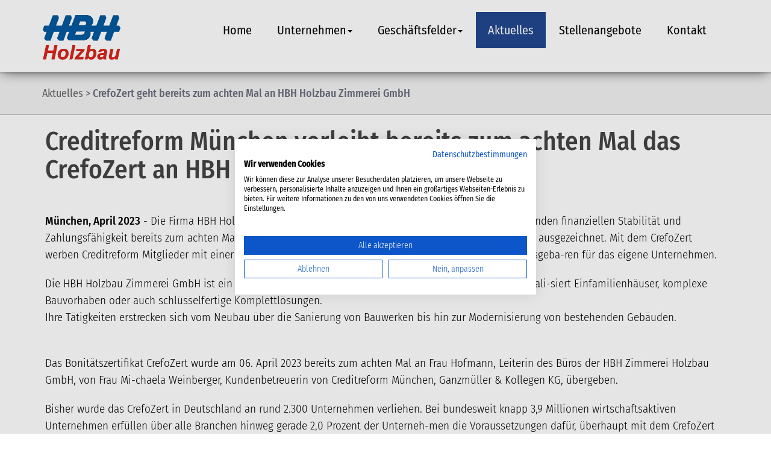

--- FILE ---
content_type: text/html; charset=utf-8
request_url: https://hbh-holzbau.de/aktuelles/crefozert-geht-bereits-zum-achten-mal-an-hbh-holzbau-zimmerei-gmbh/
body_size: 3928
content:
<!DOCTYPE html>
<html lang="de-DE">
<head>
    <meta charset="utf-8">
    <title>CrefoZert geht bereits zum achten Mal an HBH Holzbau Zimmerei GmbH / HBH Holzbau</title>
<meta name="robots" content="index, follow">
<link rel="canonical" href="https://hbh-holzbau.de/aktuelles/crefozert-geht-bereits-zum-achten-mal-an-hbh-holzbau-zimmerei-gmbh/">
<link rel="alternate" hreflang="de-DE" href="https://hbh-holzbau.de/aktuelles/crefozert-geht-bereits-zum-achten-mal-an-hbh-holzbau-zimmerei-gmbh/">
<meta property="og:title" content="CrefoZert geht bereits zum achten Mal an HBH Holzbau Zimmerei GmbH / HBH Holzbau">
<meta property="og:type" content="website">
<meta property="og:url" content="https://hbh-holzbau.de/aktuelles/crefozert-geht-bereits-zum-achten-mal-an-hbh-holzbau-zimmerei-gmbh/">
<meta name="twitter:card" content="summary">
<meta name="twitter:title" content="CrefoZert geht bereits zum achten Mal an HBH Holzbau Zimmerei GmbH / HBH Holzbau">
<meta name="twitter:url" content="https://hbh-holzbau.de/aktuelles/crefozert-geht-bereits-zum-achten-mal-an-hbh-holzbau-zimmerei-gmbh/">

    <meta http-equiv="X-UA-Compatible" content="IE=Edge,chrome=1">
    <meta name="format-detection" content="telephone=no">
    <meta name="viewport" content="width=device-width, initial-scale=1, maximum-scale=1, user-scalable=no">
    <meta name="generator" content="REDAXO CMS">
    <meta name="author" content="HBH Holzbau"/>
    <meta name="copyright" content="HBH Holzbau"/>

    <!-- <link href="https://fonts.googleapis.com/css?family=Fira+Sans+Condensed:300,400,500" rel="stylesheet"> -->
    <link rel="stylesheet" type="text/css" href="/theme/public/assets/frontend/css/fonts/fonts.css">
    <link rel="stylesheet" type="text/css" href="/theme/public/assets/frontend/css/font-awesome.min.css">
    <link rel="stylesheet" type="text/css" href="/theme/public/assets/frontend/css/normalize.css">
    <link rel="stylesheet" type="text/css" href="/theme/public/assets/frontend/css/bootstrap.min.css">
    <link rel="stylesheet" type="text/css" href="/theme/public/assets/frontend/css/owl.carousel.min.css">
    <link rel="stylesheet" type="text/css" href="/theme/public/assets/frontend/css/magnific-popup.css">
    <link rel="stylesheet" type="text/css" href="/theme/public/assets/frontend/css/basic.css">
    <link rel="stylesheet" type="text/css" href="/theme/public/assets/frontend/css/project.css">
    <link rel="stylesheet" type="text/css" href="/theme/public/assets/frontend/css/responsive.css">

    <link rel="icon" href="/theme/public/assets/frontend/css/images/favicon.jpg">

    <!-- CookieFirst -->
    <script src="https://consent.cookiefirst.com/sites/hbh-holzbau.de-6be93784-87b6-4ff8-9f3a-385298ce29bf/consent.js"></script>
    
    <!-- HTML5 shim and Respond.js IE8 support of HTML5 elements and media queries -->
    <!--[if lt IE 9]>
    <script src="/theme/public/assets/frontend/js/html5shiv_respond.min.js"></script>
    <![endif]-->
    <script src="/theme/public/assets/frontend/js/jquery.min.js"></script>

<link rel="stylesheet" href="/assets/addons/emailobfuscator/emailobfuscator.css?v=3.0.0"></head>

<body id="page-top">
<div id="wrapper" class="wrapper">
    <!-- header - navigation -->
    <header>
    <nav class="navbar navbar-default" data-spy="affix" data-offset-top="10" id="affixBar">
        <div class="container">

            <div class="navbar-header">
                <button type="button" class="navbar-toggle collapsed" data-toggle="collapse" data-target="#navbar"
                        aria-expanded="false" aria-controls="navbar">
                    <span class="sr-only">Toggle navigation</span>
                    <span class="icon-bar"></span>
                    <span class="icon-bar"></span>
                    <span class="icon-bar"></span>
                </button>
                <a class="navbar-brand" rel="start"
                   href="/" title="">
                    <img src="/theme/public/assets/frontend/css/images/hbh_logo.png" alt="logo" title="Startseite" class="brand-logo svg img-responsive">
                </a>
            </div>

            <div id="navbar" class="navbar-collapse collapse" aria-expanded="true" role="navigation">
                <ul class="nav navbar-nav"><li class="rex-article-1  lev1"><a class="alev1" href="/">Home</a></li><li class="rex-article-58  lev1 dropdown"><a class="alev1 dropdown-toggle" href="/unternehmen/" data-toggle="dropdown">Unternehmen<span class="caret"></span></a><ul class="dropdown-menu"><li class="rex-article-59  lev2"><a class="alev2" href="/unternehmen/firmenprofil/">Firmenprofil</a></li><li class="rex-article-61  lev2"><a class="alev2" href="/unternehmen/hbh-team/">HBH Team</a></li><li class="rex-article-62  lev2"><a class="alev2" href="/unternehmen/hbh-unterstuetzt/">HBH unterstützt</a></li></ul></li><li class="rex-article-63  lev1 dropdown"><a class="alev1 dropdown-toggle" href="/geschaeftsfelder/" data-toggle="dropdown">Geschäftsfelder<span class="caret"></span></a><ul class="dropdown-menu"><li class="rex-article-72  lev2"><a class="alev2" href="/geschaeftsfelder/bauen-im-bestand/">Bauen im Bestand</a></li><li class="rex-article-108  lev2"><a class="alev2" href="/geschaeftsfelder/neubau/">Neubau</a></li><li class="rex-article-109  lev2"><a class="alev2" href="/geschaeftsfelder/lohnabbund/">Lohnabbund</a></li></ul></li><li class="rex-article-65 active lev1"><a class="active alev1" href="/aktuelles/">Aktuelles</a></li><li class="rex-article-64  lev1"><a class="alev1" href="/stellenangebote/">Stellenangebote</a></li><li class="rex-article-66  lev1"><a class="alev1" href="/kontakt/">Kontakt</a></li></ul>            </div>
        </div>

    </nav>
</header>

    <div class="space_maker" id="topMark"></div>
    <!-- /header - navigation -->
    <div class="breadcrumb_bar"><div class="container"><div class="breadcrumb_wrap"><div class="resp_space">Aktuelles > <a class="single_bread aktiv_bread" href="/aktuelles/crefozert-geht-bereits-zum-achten-mal-an-hbh-holzbau-zimmerei-gmbh/">CrefoZert geht bereits zum achten Mal an HBH Holzbau Zimmerei GmbH</a></div></div></div></div>

    
    <section class="first last"><div class="content-wrap"><div class="container"><div class="row"><div class="col-xs-12 col-sm-12 col-md-12 text-image-block-column slice-720 col-lg-12"><div class="text-image-block"><div class="text-block-inner">
<div class="title-block top"><h1 class="title text-left bottom">Cre&shy;ditre&shy;form Mün&shy;chen ver&shy;leiht be&shy;reits zum ach&shy;ten Mal das Cre&shy;fo&shy;Zert an HBH Holz&shy;bau Zim&shy;me&shy;rei GmbH</h1></div>
<p><strong><br />M&uuml;nchen, April 2023</strong> - Die Firma HBH Holzbau Zimmerei GmbH in Landau wurde aufgrund ihrer hervorragenden finanziellen Stabilit&auml;t und Zahlungsf&auml;higkeit bereits zum achten Mal mit dem Bonit&auml;tszertifikat CrefoZert von Cre-ditreform M&uuml;nchen ausgezeichnet. Mit dem CrefoZert werben Creditreform Mitglieder mit einer Auszeichnung f&uuml;r hervorragende Bonit&auml;t und ein gutes Gesch&auml;ftsgeba-ren f&uuml;r das eigene Unternehmen.</p>
<p>Die HBH Holzbau Zimmerei GmbH ist ein &uuml;berregional, agierendes Holzbauunternehmen. Die Firma HBH reali-siert Einfamilienh&auml;user, komplexe Bauvorhaben oder auch schl&uuml;sselfertige Komplettl&ouml;sungen.&nbsp;<br />Ihre T&auml;tigkeiten erstrecken sich vom Neubau &uuml;ber die Sanierung von Bauwerken bis hin zur Modernisierung von bestehenden Geb&auml;uden.</p>
<p><br />Das Bonit&auml;tszertifikat CrefoZert wurde am 06. April 2023 bereits zum achten Mal an Frau Hofmann, Leiterin des B&uuml;ros der HBH Zimmerei Holzbau GmbH, von Frau Mi-chaela Weinberger, Kundenbetreuerin von Creditreform M&uuml;nchen, Ganzm&uuml;ller &amp; Kollegen KG, &uuml;bergeben.</p>
<p>Bisher wurde das CrefoZert in Deutschland an rund 2.300 Unternehmen verliehen. Bei bundesweit knapp 3,9 Millionen wirtschaftsaktiven Unternehmen erf&uuml;llen &uuml;ber alle Branchen hinweg gerade 2,0 Prozent der Unterneh-men die Voraussetzungen daf&uuml;r, &uuml;berhaupt mit dem CrefoZert ausgezeichnet zu werden. Damit bietet das Zertifikat bonit&auml;tsstarken Unternehmen eine exklusive Differenzierungsm&ouml;glichkeit, im Rahmen ihrer Finanz- und Bonit&auml;tskommunikation.</p>
<p>Diese Pressemitteilung und weitere Informationen fin-den Sie auf unserer Webseite unter: <a href="https://www.creditreform.de/muenchen/footer/creditreform/presse" target="_blank" rel="noopener">https://www.creditreform.de/muenchen/footer/creditreform/presse&nbsp;</a></p>
<p>&nbsp;</p>
<p><strong>&Uuml;ber Creditreform M&uuml;nchen</strong><br />Creditreform ist Deutschlands f&uuml;hrender Anbieter von Wirtschaftsinformationen, Marketingdaten und L&ouml;sun-gen zum Forderungsmanagement. Seit 1883 sch&uuml;tzt die Gesch&auml;ftsstelle M&uuml;nchen Unternehmen in der Landes-hauptstadt vor Zahlungsausf&auml;llen. Rund 100 Mitarbei-tende betreuen etwa 4.800 Mitgliedsunternehmen aller Gr&ouml;&szlig;en und Branchen. Dazu z&auml;hlen Industriekonzerne, Banken und Versicherungen ebenso wie Handwerksbe-triebe und Neugr&uuml;nder. Gemeinsam helfen unsere Spe-zialisten bei der Bewertung von Gesch&auml;ftsrisiken, identi-fizieren Kundenpotenziale und entlasten Kunden bei der &Uuml;berwachung und Durchsetzung von Zahlungseing&auml;n-gen.</p>
<p>&nbsp;</p>
<p><strong>Pressekontakt:</strong><br />Creditreform M&uuml;nchen Ganzm&uuml;ller, Groher &amp; Kollegen KG<br /><strong>Marketing M&uuml;nchen</strong></p>
<p>Machtlfinger Str. 13<br />81379 M&uuml;nchen<br />Tel.: +49 89 189293-663<br />Fax: +49 89 189293-903</p>
<p><a href="javascript:decryptUnicorn(znexrgvat|zhrapura.perqvgersbez.qr)">marketing@muenchen.creditreform.de</a><br /><a href="https://www.creditreform.de/muenchen" target="_blank" rel="noopener">https://www.creditreform.de/muenchen</a><br />HR M&uuml;nchen A 50729</p>
</div>
<div class="image-bottom">
        <img
        src="[data-uri]"
        alt="hbh-holzbau_crefozert.jpg"
        title=""
        data-sizes="auto"
        data-src="/images/basicx2/hbh-holzbau_crefozert.jpg"
        data-srcset="/images/300/hbh-holzbau_crefozert.jpg 360w, /images/600/hbh-holzbau_crefozert.jpg 600w, /images/basicx2/hbh-holzbau_crefozert.jpg 768w"
        class="lazyload img-responsive" data-expand="-30" /></div></div></div></div></div></div></section>

</div>
<!-- footer -->


<footer class="footer">
    <div class="content-wrap">
        <div class="container">
            <div class="row">
                <div class="col-sm-12">
                    <div class="footer_wrapp"><a class="footer_link" href="/kontakt/">Kontakt</a><a class="footer_link" href="/anfahrt/">Anfahrt</a><a class="footer_link" href="/impressum/">Impressum</a><a class="footer_link" href="/datenschutz/">Datenschutz</a></div>
                </div>
            </div>
        </div>
    </div>
</footer>

<!-- Cookie Hinweis CookieConsent
<link rel="stylesheet" type="text/css" href="/theme/public/assets/frontend/cookieconsent/cookieconsent.min.css" />
<script src="/theme/public/assets/frontend/cookieconsent/cookieconsent.min.js"></script>
<script>
window.addEventListener("load", function(){
window.cookieconsent.initialise({
  "palette": {
    "popup": {
      "background": "#234791",
      "text": "#ffffff"
    },
    "button": {
      "background": "#DDD",
      "text": "#234791"
    }
  },
  "content": {
    "message": "Diese Website verwendet Cookies zur Analyse von Websitezugriffen/Marketingmaßnahmen. Durch die weitere Nutzung der Website stimmen Sie dieser Verwendung zu. Informationen zu Cookies und Ihre Widerspruchsmöglichkeit.",
    "dismiss": "bestätigen",
    "link": "mehr",
    "href": "/datenschutz/"
  }
})});
</script>
-->
<!-- /footer -->
<!-- js -->
<script src="/theme/public/assets/frontend/js/lazysizes/plugins/bgset/ls.bgset.min.js"></script>
<script src="/theme/public/assets/frontend/js/lazysizes/plugins/parent-fit/ls.parent-fit.min.js"></script>
<script src="/theme/public/assets/frontend/js/lazysizes/plugins/respimg/ls.respimg.min.js"></script>
<script src="/theme/public/assets/frontend/js/lazysizes/lazysizes.min.js"></script>
<script src="/theme/public/assets/frontend/js/plugins_pro.js"></script>
<script src="/theme/public/assets/frontend/js/ie10-viewport-bug-workaround.js"></script>
<script src="/theme/public/assets/frontend/js/bootstrap-tabcollapse.min.js"></script>
<script src="/theme/public/assets/frontend/js/iproformgenerator.js"></script>
<script src="/theme/public/assets/frontend/js/init.js"></script>
<script src="/theme/public/assets/frontend/js/jquery.lazy.min.js"></script>

<!-- analytics -->

<script src="/assets/addons/emailobfuscator/emailobfuscator.js?v=3.0.0"></script></body>
</html>


--- FILE ---
content_type: text/css
request_url: https://hbh-holzbau.de/theme/public/assets/frontend/css/fonts/fonts.css
body_size: 286
content:
/* fira-sans-condensed-300 - latin */
@font-face {
    font-family: 'Fira Sans Condensed';
    font-style: normal;
    font-weight: 300;
    src: url('Fira-Sans-Condensed/fira-sans-condensed-v5-latin-300.eot'); /* IE9 Compat Modes */
    src: local(''),
    url('Fira-Sans-Condensed/fira-sans-condensed-v5-latin-300.eot?#iefix') format('embedded-opentype'), /* IE6-IE8 */
    url('Fira-Sans-Condensed/fira-sans-condensed-v5-latin-300.woff2') format('woff2'), /* Super Modern Browsers */
    url('Fira-Sans-Condensed/fira-sans-condensed-v5-latin-300.woff') format('woff'), /* Modern Browsers */
    url('Fira-Sans-Condensed/fira-sans-condensed-v5-latin-300.ttf') format('truetype'), /* Safari, Android, iOS */
    url('Fira-Sans-Condensed/fira-sans-condensed-v5-latin-300.svg#FiraSansCondensed') format('svg'); /* Legacy iOS */
}

/* fira-sans-condensed-regular - latin */
@font-face {
    font-family: 'Fira Sans Condensed';
    font-style: normal;
    font-weight: 400;
    src: url('Fira-Sans-Condensed/fira-sans-condensed-v5-latin-regular.eot'); /* IE9 Compat Modes */
    src: local(''),
    url('Fira-Sans-Condensed/fira-sans-condensed-v5-latin-regular.eot?#iefix') format('embedded-opentype'), /* IE6-IE8 */
    url('Fira-Sans-Condensed/fira-sans-condensed-v5-latin-regular.woff2') format('woff2'), /* Super Modern Browsers */
    url('Fira-Sans-Condensed/fira-sans-condensed-v5-latin-regular.woff') format('woff'), /* Modern Browsers */
    url('Fira-Sans-Condensed/fira-sans-condensed-v5-latin-regular.ttf') format('truetype'), /* Safari, Android, iOS */
    url('Fira-Sans-Condensed/fira-sans-condensed-v5-latin-regular.svg#FiraSansCondensed') format('svg'); /* Legacy iOS */
}

/* fira-sans-condensed-500 - latin */
@font-face {
    font-family: 'Fira Sans Condensed';
    font-style: normal;
    font-weight: 500;
    src: url('Fira-Sans-Condensed/fira-sans-condensed-v5-latin-500.eot'); /* IE9 Compat Modes */
    src: local(''),
    url('Fira-Sans-Condensed/fira-sans-condensed-v5-latin-500.eot?#iefix') format('embedded-opentype'), /* IE6-IE8 */
    url('Fira-Sans-Condensed/fira-sans-condensed-v5-latin-500.woff2') format('woff2'), /* Super Modern Browsers */
    url('Fira-Sans-Condensed/fira-sans-condensed-v5-latin-500.woff') format('woff'), /* Modern Browsers */
    url('Fira-Sans-Condensed/fira-sans-condensed-v5-latin-500.ttf') format('truetype'), /* Safari, Android, iOS */
    url('Fira-Sans-Condensed/fira-sans-condensed-v5-latin-500.svg#FiraSansCondensed') format('svg'); /* Legacy iOS */
}

/* roboto-300 - latin */
@font-face {
    font-family: 'Roboto';
    font-style: normal;
    font-weight: 300;
    src: url('Roboto/roboto-v29-latin-300.eot'); /* IE9 Compat Modes */
    src: local(''),
    url('Roboto/roboto-v29-latin-300.eot?#iefix') format('embedded-opentype'), /* IE6-IE8 */
    url('Roboto/roboto-v29-latin-300.woff2') format('woff2'), /* Super Modern Browsers */
    url('Roboto/roboto-v29-latin-300.woff') format('woff'), /* Modern Browsers */
    url('Roboto/roboto-v29-latin-300.ttf') format('truetype'), /* Safari, Android, iOS */
    url('Roboto/roboto-v29-latin-300.svg#Roboto') format('svg'); /* Legacy iOS */
}

/* roboto-regular - latin */
@font-face {
    font-family: 'Roboto';
    font-style: normal;
    font-weight: 400;
    src: url('Roboto/roboto-v29-latin-regular.eot'); /* IE9 Compat Modes */
    src: local(''),
    url('Roboto/roboto-v29-latin-regular.eot?#iefix') format('embedded-opentype'), /* IE6-IE8 */
    url('Roboto/roboto-v29-latin-regular.woff2') format('woff2'), /* Super Modern Browsers */
    url('Roboto/roboto-v29-latin-regular.woff') format('woff'), /* Modern Browsers */
    url('Roboto/roboto-v29-latin-regular.ttf') format('truetype'), /* Safari, Android, iOS */
    url('Roboto/roboto-v29-latin-regular.svg#Roboto') format('svg'); /* Legacy iOS */
}

/* roboto-500 - latin */
@font-face {
    font-family: 'Roboto';
    font-style: normal;
    font-weight: 500;
    src: url('Roboto/roboto-v29-latin-500.eot'); /* IE9 Compat Modes */
    src: local(''),
    url('Roboto/roboto-v29-latin-500.eot?#iefix') format('embedded-opentype'), /* IE6-IE8 */
    url('Roboto/roboto-v29-latin-500.woff2') format('woff2'), /* Super Modern Browsers */
    url('Roboto/roboto-v29-latin-500.woff') format('woff'), /* Modern Browsers */
    url('Roboto/roboto-v29-latin-500.ttf') format('truetype'), /* Safari, Android, iOS */
    url('Roboto/roboto-v29-latin-500.svg#Roboto') format('svg'); /* Legacy iOS */
}



--- FILE ---
content_type: text/css
request_url: https://hbh-holzbau.de/theme/public/assets/frontend/css/basic.css
body_size: 4194
content:
/* -------------------------
	Basic
--------------------------*/

dl, dt, dd, ol, ul, li {
    margin: 0;
    padding: 0;
}

.clear {
    clear: both;
    display: block;
    font-size: 0;
    height: 0;
    line-height: 0;
    width: 100%;
    overflow: hidden;
}

:active,
:focus {
    outline: none !important;
}

/* -------------------------
	Font Styles / Typography
--------------------------*/

html, body {
    font-family: 'Open Sans', sans-serif;
    font-family: 'Fira Sans Condensed', sans-serif;
    font-size: 1em;
    font-weight: 300;
    line-height: 1.5;
}

a {
    text-decoration: none;
}

a img {
    border: none;
}

iframe {
    border: none !important;
}


h1, .h1,
h2, .h2 {
    margin: 0 0 20px 0;
}

h3, .h3
h4, .h4
h5, .h5
h6, .h6 {
    margin: 0 0 12px 0;
}

h1, .h1 {
    font-size: 2.7em;
}

h2, .h2 {
    font-size: 2em;
}

h3, .h3 {
    font-size: 1.6em;
}

h4, .h4 {
    font-size: 1.4em;
}

h5, .h5 {
    font-size: 1.2em;
}

h6, .h6 {
    font-size: 1em;
}

p,
pre,
blockquote,
address,
table,
fieldset,
form {
    margin-bottom: 20px;
}

ul,
ol,
dl,
dd {
    margin-bottom: 30px;
}

p:last-child {
    margin-bottom: 0;
}

ul, ol {
    margin-left: 25px;
}

/* -------------------------
	Theme / Styles
--------------------------*/

#wrapper {
    position: relative;
    float: none;
    /* width: 1220px; */
    animation-duration: 1.5s;
    opacity: 1;
    width: 100%;
}


header nav.navbar {
    -webkit-transition: all 0.3s;
    -moz-transition: all 0.3s;
    transition: all 0.3s;
}

header .navbar-default {
    background-color: transparent;
}

header .navbar-brand {
    display: block;
    width: 200px;
    height: 90px;

    -webkit-transition: all 0.3s;
    -moz-transition: all 0.3s;
    transition: all 0.3s;
}

header #navbar {
    margin-top: 17px;
}

header nav.affix {
    top: 0;
    width: 100%;
    z-index: 10;
    padding-top: 10px;
    padding-bottom: 10px;
}

header nav.affix .brand-logo path {
    fill: #FFFFFF;
}

/* -------------------------
	Sections
--------------------------*/

.section {
    position: relative;
    padding: 0;
    margin: 0;
    overflow: hidden;
}

.parallax {
    background-attachment: fixed;
    background-color: transparent;
    background-position: center center;
    background-repeat: no-repeat;
    background-size: cover;
}

.no-parallax {
    background-color: transparent;
    background-position: center center;
    background-repeat: no-repeat;
    background-size: cover;
}

.mobile-parallax,
.video-placeholder {
    background-size: cover !important;
    background-attachment: scroll !important;
    background-position: center center !important;
}

.section .container {
    z-index: 2;
}

.section .container + .video-wrap {
    z-index: 1;
}

/* -------------------------
	Helpers
--------------------------*/

.content-wrap {
    position: relative;
    padding: 40px 0;
}

/*
.no-bg .content-wrap {
    padding-top: 0;
}
*/

.navbar-fixed {
    top: 0;
    z-index: 100;
    position: fixed;
    width: 100%;
}

/* -------------------------
	margin / padding
--------------------------*/

.no-margin {
    margin: 0 !important;
}

.no-margin-top {
    margin-top: 0 !important;
}

.no-margin-bottom {
    margin-bottom: 0 !important;
}

.no-margin-top-bottom {
    margin-top: 0;
    margin-bottom: 0;
}

.no-margin-left {
    margin-left: 0;
}

.no-margin-right {
    margin-right: 0;
}

.no-margin-left-right {
    margin-left: 0;
    margin-right: 0;
}

.no-padding {
    padding: 0;
}

.no-padding-top {
    padding-top: 0;
}

.no-padding-bottom {
    padding-bottom: 0;
}

.no-padding-top-bottom {
    padding-top: 0;
    padding-bottom: 0;
}

.no-padding-left {
    padding-left: 0 !important;
}

.no-padding-right {
    padding-right: 0 !important;
}

.no-padding-left-right {
    padding-left: 0 !important;
    padding-right: 0 !important;
}

.image-top {
    margin-bottom: 20px;
}

.image-bottom {
    margin-top: 20px;
}

/* -------------------------
	Grids / Cols
--------------------------*/

.content-wrap > .container > .row:first-child > [class*="col-"],
.content-wrap > .container-fluid > .row:first-child > [class*="col-"] {
    position: relative;
    display: block;
}

.content-wrap > .container > .row > [class*="col-"],
.content-wrap > .container-fluid > .row > [class*="col-"] {
    margin-bottom: 20px;
    margin-top: 20px;
    position: relative;
    display: block;
}

.content-wrap > .container > .row:last-child > [class*="col-"],
.content-wrap > .container-fluid > .row:last-child > [class*="col-"] {
    position: relative;
    display: block;
}

/* -------------------------
	Bootstrap Hacks
--------------------------*/

.navbar {
    margin-bottom: 0;
    border: none;
    border-radius: 0;
}

.well {
    box-shadow: none;
    border-radius: 0;
    margin: 0;
}

.carousel-inner > .item > a > img,
.carousel-inner > .item > img,
.img-responsive,
.thumbnail a > img,
.thumbnail > img {
    display: table;
    height: auto;
    max-width: 100%;
    width: 100%;
}

[class*=col-] {
    padding-right: 20px;
    padding-left: 20px;
}

.btn {
    white-space: normal;
    max-width: 100%;
}

/* -------------------------
	OWL Carousel
--------------------------*/

.owl-carousel-wrapper {
    position: relative;
    width: 100%;
}

.owl-carousel .owl-dots,
.owl-carousel .owl-nav {
    text-align: center;
    -webkit-tap-highlight-color: transparent;
    line-height: 1;
}

.owl-carousel .owl-nav .owl-prev,
.owl-carousel .owl-nav .owl-next,
.owl-carousel .owl-dot {
    cursor: pointer;
    -webkit-user-select: none;
    -moz-user-select: none;
    -ms-user-select: none;
    user-select: none;
}

.owl-carousel .owl-dots,
.owl-carousel .owl-nav {
    text-align: center;
    -webkit-tap-highlight-color: transparent;
    line-height: 1;
}

.owl-carousel .owl-nav [class*=owl-] {
    position: absolute;
    top: 50%;
    margin-top: -20px;
    width: 40px;
    height: 40px;
    line-height: 40px;
    font-size: 1.5em;
}

/* Image Carousel */

.owl-carousel-image .owl-nav [class*=owl-] {
    top: 40%;
}

.owl-carousel-image .owl-nav .owl-next {
    right: -30px;
}

.owl-carousel .owl-nav .owl-next {
    left: auto;
    right: 0;
}

.owl-carousel .owl-dots .owl-dot {
    display: inline-block;
    zoom: 1;
    margin-top: 30px;
}

.owl-carousel .owl-dots .owl-dot span {
    display: block;
    width: 18px;
    height: 18px;
    margin: 0 6px;
    border-radius: 50%;
    -webkit-transition: all .3s ease;
    -o-transition: all .3s ease;
    transition: all .3s ease;
}

.owl-carousel .owl-dots .owl-dot.active span,
.owl-carousel .owl-dots .owl-dot:hover span {
    border: none
}

.owl-carousel-slider,
.owl-carousel-block {
    position: relative;
}

.owl-carousel-slider .oc-item {
    background-position: center center;
    background-repeat: no-repeat;
    background-size: cover;
    margin: 0;
    overflow: hidden;
    position: relative;
    min-height: 500px;
    flex-shrink: 0;
}

/* owl-slider content */
.owl-carousel-slider .oc-item {
    min-height: 500px;
    position: relative;
}

.owl-carousel-slider .oc-item > .container {
    display: block;
    height: 500px;
    max-width: 100%;
    position: relative;
}

.owl-carousel-slider .full-screen .oc-item > .container {
    display: table;
    height: 100%;
    width: 100%;
    position: relative;
}

.owl-carousel-block .oc-item > .container {
    height: 500px;
    width: 100%;
    position: relative;
}

.owl-carousel-slider.first .content-wrap,
.owl-carousel-slider.first.last .content-wrap {
    padding: 0;
}

.owl-carousel-slider.last .content-wrap {
    padding-top: 0;
    padding-bottom: 0;
}

.owl-carousel-slider .owl-carousel .owl-dots,
.owl-carousel-slider .owl-carousel.full-screen .owl-dots {
    position: absolute;
    bottom: 5%;
    left: 50%;
    transform: translateX(-50%);
}

/* caption / owl content */
.slider-caption {
    position: relative;
    display: table;

    transform: translateY(-50%);
    top: 50%;
}

.slider-caption.slider-caption-left,
.slider-caption.slider-caption-right {
    position: absolute;
}

.slider-caption.slider-caption-center {
    position: relative;
}

.slider-caption.slider-caption-center {
    margin: 0;
    position: absolute;
    top: 50%;
    left: 50%;
    transform: translate(-50%, -50%) !important;
    text-align: center;
    width: 90%;

}

.slider-caption.slider-caption-left {
    left: 10%;
    text-align: left;
}

.slider-caption.slider-caption-right {
    right: 10%;
    text-align: right;
}

/* Slider Caption */
.owl-carousel-slider .slider-caption > .slider-headline {
    display: inline-block;
    width: auto;
    padding: 5px 15px 8px 15px;
    font-size: 3.6em;
    margin: 0 0 3px 0;
    line-height: normal;
}

.owl-carousel-slider .slider-caption > .slider-subtitle {
    padding: 5px 15px 8px 15px;
    font-size: 2em;
    display: table;
    margin-left: auto;
    margin-right: auto;
}

/* Content Slider Caption */
.owl-carousel-block .slider-caption > .slider-headline {
    font-size: 2.4em;
}

.owl-carousel-block .slider-caption > .slider-subtitle {
    font-size: 1.4em;
    margin-bottom: 1px;
}

.owl-carousel-block .slider-caption.slider-caption-left > .slider-subtitle {
    margin-left: inherit;
}

.owl-carousel-block .slider-caption.slider-caption-right > .slider-subtitle {
    margin-right: inherit;
}

/* -------------------------
    Text mit Bild
--------------------------*/

.title-block.top,
.image-between,
.image-top {
    margin-bottom: 20px;
}

.image-bottom {
    margin-top: 20px;
}


@media only screen and (max-width: 991px) {

    .image-left {
        margin-bottom: 20px;
    }

    .image-right {
        margin-top: 20px;
    }

}


.text-image-block.bg-color1,
.text-image-block.bg-color2,
.text-image-block.bg-color3,
.text-image-block.bg-color4,
.text-image-block.well {
    padding: 20px;
}

.text-image-block.well {
    box-shadow: none;
    padding: 25px 20px;
}

.text-image-block p.image-text {
    margin: 10px 0;
    font-size: 85%;
    font-style: italic;
}


.text-image-block .image-left {
    padding-left: 0 !important;
}

.text-image-block .content-right {
    padding-right: 0 !important;
}

.text-image-block .image-right {
    padding-right: 0 !important;
}

.text-image-block .content-left {
    padding-left: 0 !important;
    padding-right: 0 !important;
}

.text-image-block p.button-block {
    margin-top: 25px;
}

.title-block .title.bg-primary.bottom,
.title-block .subtitle.bg-primary.bottom,
.title-block .title.bg-primary.top,
.title-block .subtitle.bg-primary.top {
    padding: 10px 20px;
    display: table;
}

.title-block .subtitle.bg-primary.top,
.title-block .title.bg-primary.bottom {
    margin-bottom: 3px;
    margin-top: 0;
}

.title-block .title.bg-primary.top,
.title-block .subtitle.bg-primary.bottom {
    margin-top: 0;
}

.text-image-boxed {
    display: table;
    padding: 20px !important;
}

/* -------------------------
	Overlay for Images
--------------------------*/
.overlay-box {
    position: relative;
    width: 100%;
    height: auto;
    display: block;
}

.overlay-box .overlay {
    position: absolute;
    top: 0;
    left: 0;
    width: 100%;
    height: 100%;
}

.overlay-box .overlay .overlay-wrap {
    background-color: rgba(0, 0, 0, 0.6);
    height: 100%;
    position: absolute;
    width: 100%;
    opacity: 0;
}

.overlay-box:hover .overlay > .overlay-wrap {
    opacity: 1;
}

.overlay-box .overlay .overlay-wrap > i {
    opacity: 1;
    position: absolute;
    top: 0;
    left: 0;
    width: 100%;
    height: 100%;
    text-align: center;
    display: flex;
    justify-content: center;
    flex-direction: column;
}

body:not(.device-touch) .overlay-box .overlay .overlay-wrap {
    transition: all 0.3s ease-in-out 0s;
}

.overlay-box .overlay .overlay-wrap > a {
    cursor: pointer;
    position: absolute;
    left: 0;
    top: 20%;
    backface-visibility: hidden;
    width: auto;
    height: auto;
    line-height: 40px;
    margin-left: 25%;
    text-align: center;
    z-index: 100;
}

.overlay-box .overlay .overlay-wrap > a.right-icon {
    left: auto;
    margin-left: 0;
    margin-right: 25%;
    right: 0;
}

.overlay-box .overlay .overlay-wrap > i,
.overlay-box .overlay .overlay-wrap > a > i {
    font-size: 4.2em;
}

/* -------------------------
	Bilder/Logo Galerie
--------------------------*/

/*
.gallery .content-wrap {
    padding-top: 0;
    padding-bottom: 0;
}
*/

.gallery .item {
    position: relative;
    margin-top: 0 !important;
    margin-bottom: 40px !important;
}

.gallery .title-description {
    margin-top: 0 !important;
    margin-bottom: 40px !important;
}

.gallery .row.zoom-gallery {
    padding-top: 25px;
    padding-bottom: 25px;
}

.gallery .row.no-gutters {
    margin-left: 0;
    margin-right: 0;
}

.gallery .no-gutters .item {
    padding: 0 !important;
    margin: 0 !important;
}

.gallery .image-content {
    display: block;
    font-weight: 600;
    min-height: 150px;
    padding: 15px;
    margin-bottom: 0;
    width: 100%;
    text-align: center;
}

.gallery .image-title {
    font-size: 18px;
    font-weight: 400;
    margin: 0 0 15px;
    color: #222;
}

.gallery .image-desc {
    color: #222;
    font-weight: 400;
    text-align: center;
    font-size: 85%;
}

.gallery .item a {
    border-radius: 0;
    display: block;
    transition: all 0.3s ease 0s;
    text-decoration: none;
}

/* -------------------------
	Table
--------------------------*/

.table thead th {
    font-weight: 400;
}

table {
    table-layout: fixed;
    word-wrap: break-word;
}

table th, table td {
    overflow: hidden;
}

p.table-title {
    font-size: 120%;
}

.table > thead > tr > th {
    border-bottom: none;
}

table.restables-clone {
    display: none;
}

/* -------------------------
	Trennlinie
--------------------------*/

.divider hr {
    border-width: 5px;
}

/* -------------------------
	Blocksammler
--------------------------*/

.parallax .content-wrap,
.no-parallax .content-wrap {
    padding-top: 5%;
    padding-bottom: 5%;
}

.parallax .slice-collector,
.no-parallax .slice-collector {
    background-color: rgba(0, 0, 0, .5);
    color: #FFF;
}

.parallax .slice-collector .row h1,
.parallax .slice-collector .row h2,
.parallax .slice-collector .row h3,
.parallax .slice-collector .row h4,
.no-parallax .slice-collector .row h1,
.no-parallax .slice-collector .row h2,
.no-parallax .slice-collector .row h3,
.no-parallax .slice-collector .row h4 {
    color: #FFF;
}

/* -------------------------
	Kontaktformular
--------------------------*/

.yform {
    margin-bottom: 35px;
}

.yform label {
    font-weight: 400;
}

.yform .alert.alert-danger {
    /*display: none;*/
}

.yform select,
.yform input,
.yform textarea {
}

.bg-success {
    padding: 10px 25px;
}

.form-group {
    display: table;
    width: 100%;
    margin-bottom: 15px;
}

.form-group {
    display: table;
    width: 100%;
    margin-bottom: 15px;
}

.form-group.form-captcha {
    max-width: 290px;
}

.form-group.form-captcha .form-control {
    height: 46px;
}

.form-group.form-captcha a.btn-default {
    padding: 12px 15px;
}

.yform button {
    float: right;
    margin: 20px 0 10px 0;
}

/* -------------------------
	Maps
--------------------------*/

.google-maps-block iframe {
    width: 100%;
}

.google-maps.last .content-wrap {
    padding: 0;
}

.google-maps-block iframe,
.google-maps iframe {
    width: 100%;
    display: block;
    pointer-events: none;
    position: relative; /* IE needs a position other than static */
}

.google-maps-block iframe.clicked,
.google-maps iframe.clicked {
    pointer-events: auto;
}

/* -------------------------
	Accordion
--------------------------*/
.panel {
    box-shadow: none;
}

.panel-body {
    padding: 20px 0;
}

.panel-default > .panel-heading + .panel-collapse > .panel-body,
.panel-dark > .panel-heading + .panel-collapse > .panel-body {
    border: none;
}

.panel-group .panel {
    margin: 0;
}

.panel-default > .panel-heading,
.panel-dark > .panel-heading {
    cursor: pointer;
    padding: 0;
    border-radius: 4px;
}

.panel-default > .panel-heading .panel-title a,
.panel-dark > .panel-heading .panel-title a {
    display: block;
    position: relative;
    font-weight: 600;
    font-size: 1.2em;
    text-decoration: none;
    padding: 15px 40px 15px 15px;
}

.panel-title a:hover,
.panel-title a:focus,
.panel-title a:active {
    text-decoration: none;
}

/* default */
.default .panel-block-title h2 {
}

/* #bs-collapse icon scale option */
.panel-heading a:before {
    content: '\f107';
    position: absolute;
    font-family: 'FontAwesome';
    right: 15px;
    top: 13px;
    font-size: 1.3em;
    font-weight: 400;
    transition: all 0.5s;
    transform: scale(1);
    color: #000 !important;
}

.panel .panel-heading:hover a:before {
    color: #000000;
}

.panel.active .panel-heading a:before {
    content: ' ';
    transition: all 0.5s;
    transform: scale(0);
}

.panel .panel-heading a:after {
    content: '\f107';
    font-size: 24px;
    position: absolute;
    font-family: 'FontAwesome';
    transform: scale(0);
    transition: all 0.5s;

}

.panel.active .panel-heading a:after {
    content: '\f106';
    color: #FFF;
    top: 14px;
    right: 15px;
    transform: scale(1);
    transition: all 0.5s;
}

/*
.panel.active .panel-heading {
    border-bottom-right-radius: 0;
    border-bottom-left-radius: 0;
}
*/

/* -------------------------
	Tabs2Accordion
--------------------------*/

.panel-tabs ul.nav.nav-tabs {
    margin: 0;
}

.panel-tabs ul.nav.nav-tabs li a {
    padding: 10px 30px;
}

.panel-tabs ul.nav.nav-tabs li a:hover,
.panel-tabs ul.nav.nav-tabs li a:focus {
}

.panel-tabs ul.nav.nav-tabs li.active a {
}

.panel-tabs ul.nav.nav-tabs li.active a:hover,
.panel-tabs ul.nav.nav-tabs li.active a:focus {
}

.panel-tabs .tab-content {
    padding-top: 25px;
    padding-bottom: 25px;
    display: inline-block;
    width: 100%;
}

.panel .panel-body img {
    margin-top: 6px;
    margin-bottom: 6px;
}


.panel .panel-body .image-top img,
.panel .panel-body .image-bottom img {
    margin-bottom: 0;
    margin-top:0;
}



.tab-content > .active {
    display: inline-block;
}

/* -------------------------
	Video
--------------------------*/

.video-block {
}

.video-block.left {
    float: left;
}

.video-block.center {
    float: none;
    margin: 0 auto;
}

.video-block.right {
    float: right;
}


/* -------------------------
	News Teaser (metainfos)
--------------------------*/
.news-teaser {}
.news-teaser .item {}

.news-teaser .news-title {
    margin: 0;
}
.news-teaser .news-text {
    margin-top: 10px;
    margin-bottom: 20px;
}

.news-teaser .news-date {
    color: #999999;
}





/* -------------------------
	lazysizes / lazyload
--------------------------*/

.lazyload,
.lazyloading {
    position: relative;
    min-height: 200px;
    width: 100%;
    opacity: 1;
}

.lazyloading:before {
    position: absolute;
    top: 50%;
    left: 50%;
    width: 40px;
    height: 40px;
    margin: -20px 0 0 -20px;
}

.lazyload,
.lazyloading {
    opacity: 0;
}

.lazyloaded {
    opacity: 1;
    transition: opacity 300ms;
}

.lazyload,
.lazyloading {
    min-height: 200px !important;
}

.ratio-container {
    position: relative;
}

.ratio-container:after {
    content: '';
    display: block;
    height: 0;
    width: 100%;
    padding-bottom: 66.3333333%;
}

.ratio-container > * {
    position: absolute;
    top: 0;
    left: 0;
    width: 100%;
    height: 100%;
    display: block;
}


/**Header**/

.red_gradian{
    background: #E00315;
    background: -webkit-linear-gradient(#E00315, #CA0517);
    background: -o-linear-gradient(#E00315, #CA0517);
    background: -moz-linear-gradient(#E00315, #CA0517);
    background: linear-gradient(#E00315, #CA0517);
}

.introHeader{
    width:100%;
    background-color: #E3E3E3;
    padding: 30px 0;
}

.introKeeper{
    max-width: 1170px;
    width:100%;
    margin: 0 auto;
    display: flex;
}

.header_left_area > img{
    max-height: 900px;
    width: 100%;
    height: auto;
}

.header_left_area{
    width:45%;
    padding-right:20px;
}

.header_right_area{
    width:55%;
    padding-left:30px;
}

.header_right_area > .logoHead_intro{
    width:100%;
}

.header_right_area .scrollToForm{
    color: white;
    text-align: center;
    font-size: 32px;
    font-weight: bolder;
    width:100%;
    padding: 20px 0;
    border-radius: 10px;
    margin-top: 30px;
}


.header_right_area > .nav_intro_head{
    width:100%;
    margin-top:20px;
}

.header_right_area > .nav_intro_head .fooPoint > a,
.header_right_area > .nav_intro_head .fooPoint{
    color: black;
}

.bannerSec{
    width:100%;
    margin-top: 40px;
}

.bannerSec .bannerKeeper > img{
    max-width: 100%;
}

.bannerKeeper{
    max-width: 300px;
    height: auto;
    margin: 0 auto
}

.header_right_area > .scrollDown {
    color: white;
    height: 90px;
    width: 90px;
    border-radius: 80px;
}


/**Banner**/
.banner{
    display: none;
    width:100%;
}

.banner  img{
    width:100%;
}

.current{
    display: block;
}

.introTop{
    width:100%;
    padding: 20px 0;
}

.introWrapper{
    width: 100%;
    max-width:800px;
    margin:0 auto;
}


/**Full-Width-Modul**/
.fullModul{
    display: inline-flex;
    position: relative;
    width: 100% !important;
    width: 99.5vw !important;
    left: 50%;
    right: 50%;
    margin-left: -50vw;
    margin-right: -50vw;
    padding: 75px 0;
}

.redBack{
    background-color: #CC0033;
}

.fullmContent > p{
    line-height: 1.25;
    color:white;
    font-weight: 500;
    font-size: 48px;
 }

.fullmCom{
    font-weight: 400;
    font-size: 20px;
    color:white;
    text-align: right;
    width:100%;
    padding-top:10px;
}

.innercontainer{
    max-width: 1170px;
    margin: 0 auto;
}


/**Info Modul**/
.infoTitle{
    width:100%;
    text-align: center;
    font-size: 28px;
    font-weight: bolder;
    margin-top:15px;
}

.infoContent{
    text-align: center;
}

.infoWhole  img{
    padding: 15px;
}


--- FILE ---
content_type: text/css
request_url: https://hbh-holzbau.de/theme/public/assets/frontend/css/project.css
body_size: 3017
content:
/* -------------------------
	Colors
--------------------------*/
html, body {
    height: 100%;
}

body {
    color: #000;
    display: flex;
    flex-direction: column;
}

.wrapper {
    flex: 1 0 auto;
}

#footer {
    flex-shrink: 0;
}

a {
    color: #00354e;
}

a:hover {
    color: #222;
}

h1,
h4 {
    color: #444;
}

h2 {
    font-size: 37px;
    color: #234791;
}

h3 {
    font-size: 24px;
    color: #D80000;
}

p {
    font-size: 19px;
}

.divider hr {
    border-color: #f7f7f7;
}

header {
    background-color: transparent;
}

.btn-default, a.btn-default {
    color: #ffffff;
    background: linear-gradient(#CB0131, #D00032);
    font-size: 20px;
    padding: 8px 30px;
    border: none;
}

.alert ul {
    padding-left: 20px;
}

.btn-default, a.btn-default:hover {
    color: white;
}

.section.owl-carousel-image.bg-color1,
.section.owl-carousel-image.bg-color2,
.section.owl-carousel-image.bg-color3 {
    padding: 30px 0;
}

.btn-primary, a.btn-primary {
    background-color: #22478e;
    border-color: #22478e;
    color: #FFFFFF;
}

.btn-primary:hover, a.btn-primary:hover {
    background-color: #FFFFFF;
    border-color: #00354e;
    color: #00354e;
}

.btn-success, a.btn-success {
    background-color: #5e8b2d;
    border-color: #5e8b2d;
    color: #ffffff;
}

.btn-success:hover, a.btn-success:hover {
    background-color: #FFFFFF;
    border-color: #5e8b2d;
    color: #5e8b2d;
}

.btn-info, a.btn-info {
    background-color: #f5f5f5;
    border: 1px solid #e3e3e3;
    color: #222;
}

.btn-info:hover, a.btn-info:hover {
    background-color: #ffffff;
    border: 1px solid #e3e3e3;
    color: #000000;
}

.bg-color1 {
    background-color: #da251c;
    color: #FFFFFF;
}

.bg-color1 h1,
.bg-color1 h2,
.bg-color1 h3,
.bg-color1 h4 {
    color: #FFFFFF
}

.bg-color1 .btn-default {
    background-color: #00b5e4;
    border-color: #FFFFFF;
    color: #FFFFFF;
}

.bg-color1 .btn-default:hover {
    background-color: #FFFFFF;
    border-color: #00b5e4;
    color: #00b5e4;
}

.bg-color2 .panel-default.active > .panel-heading > .panel-title a {
    background-color: #CCC200;
}

.bg-color2 .panel-default.active {
    border-color: #CCC200;
}

.bg-color2 {
    background-color: #cdcdcd;
    color: #FFFFFF;
}

.bg-color2 h1,
.bg-color2 h2,
.bg-color2 h3,
.bg-color2 h4 {
    color: #FFFFFF
}

.bg-color2 .btn-default {
    background-color: #CCC200;
    border-color: #FFFFFF;
    color: #FFFFFF;
}

.bg-color2 .btn-default:hover {
    background-color: #FFFFFF;
    border-color: #CCC200;
    color: #CCC200;
}

.bg-color2 .panel-default.active > .panel-heading > .panel-title a {
    background-color: #00b5e4;
}

.bg-color2 .panel-default.active {
    border-color: #00b5e4;
}

.bg-color3 {
    background-color: #22478e;
    color: #FFFFFF;
}

.bg-color3 h1,
.bg-color3 h2,
.bg-color3 h3,
.bg-color3 h4 {
    color: #FFFFFF
}

.bg-color3 .btn-default {
    background-color: #00354e;
    border-color: #FFFFFF;
    color: #FFFFFF;
}

.bg-color3 .btn-default:hover {
    background-color: #FFFFFF;
    border-color: #00354e;
    color: #00354e;
}

.bg-color3 .panel-default {
    border-color: #00b5e4;
}

.bg-color3 .panel-default > .panel-heading .panel-title a {
    color: #FFFFFF;
    background-color: #00b5e4;
}

.bg-color4 {
    background-color: #f7f7f7;
    color: #FFFFFF !important;
}

.bg-color4 h1,
.bg-color4 h2,
.bg-color4 h3,
.bg-color4 h4 {
    color: #FFFFFF
}

.slice-collector .panel-tabs ul.nav.nav-tabs li a {
    color: #FFFFFF;
}

.title-block .title.bg-primary.top,
.title-block .title.bg-primary.bottom {
    background-color: #22478e;
}

.title-block .subtitle.bg-primary.top,
.title-block .subtitle.bg-primary.bottom {
    background-color: #da251c;
}

/* owl arrows - all */
.owl-carousel .owl-nav [class*=owl-] {
    color: #666;
    background-color: #FFFFFF;
}

/* owl indicators - normal */
.owl-carousel .owl-dots .owl-dot span {
    background-color: rgba(255, 255, 255, .8);

    webkit-box-shadow: 0 0 5px 0 rgba(0, 0, 0, 0.2);
    -moz-box-shadow: 0 0 5px 0 rgba(0, 0, 0, 0.2);
    box-shadow: 0 0 5px 0 rgba(0, 0, 0, 0.2);
}

/* owl indicators - active */
.owl-carousel .owl-dots .owl-dot.active span,
.owl-carousel .owl-dots .owl-dot:hover span {
    /* opacity: 1; */
    background-color: #263c92;
    border: 2px solid #FFFFFF;
}

/* owl content styles */
.owl-carousel .slider-caption {
    color: #FFFFFF;
}

.owl-carousel.carousel-widget.owl-loaded.owl-drag {
    margin-bottom: 20px;
}

.owl-carousel .slider-caption > .slider-headline {
    color: #FFFFFF;
    background-color: #22478e;
}

.owl-carousel .slider-caption > .slider-subtitle {
    color: #FFFFFF;
    background-color: #d80000;
}

.owl-carousel .btn {
    border-color: transparent;
}

.panel-body ul {
    margin-left: 20px !important;
}

.overlay-box .overlay .overlay-wrap > a,
.overlay-box .overlay .overlay-wrap > i {
    color: #FFFFFF;
}

.gallery .item-inner,
.gallery .item a,
.gallery .image-content {
    background-color: #FFFFFF;
}

.table thead > tr > th {
    background-color: #22478e;
    color: #FFFFFF;
}

.table-striped > tbody > tr {
    background-color: #FFFFFF;
    color: #000000;
}

.table-striped > tbody > tr:nth-of-type(2n+1) {
    background-color: #f7f7f7
}

.well {
    background-color: #FFFFFF;
    border-color: #CCCCCC;
}

.well i {
    color: #00b5e4;
}

/* -------------------------
	Accordion
--------------------------*/
.panel-default {
    border: none;
}

.panel-default > .panel-heading .panel-title a {
    color: #000000;
    background-color: #f2f2f2;
}

.panel-default.active > .panel-heading > .panel-title a:hover {
    color: #ffffff;
}

.panel-default.active > .panel-heading > .panel-title a {
    background-color: #234791;
}

.panel-default.active {
    border-color: #CCC200;
}

.panel-default > .panel-heading .panel-title:hover a {
    color: #000000;
}

.panel-default > .panel-heading {
    background: #FFFFFF;
}

.panel-group .panel-heading:hover {
    background: #00354e;
}

.panel-default .panel-heading.active,
.panel-default .panel-heading.active:hover {
    background: #00354e;
}

.panel-default .panel-heading.active a {
    color: #FFFFFF;
}

.panel-default .panel-heading a:before {
    color: #FFFFFF;
}

.panel-default .panel-heading:hover a:before {
    color: #FFFFFF;
}

.panel-default .panel-heading.active a:after {
    color: #FFFFFF;
}

.panel-body {
    color: #000000;
}

/* -------------------------
	Tabs2Accordion
--------------------------*/

.nav-tabs > li.active > a,
.nav-tabs > li.active > a:focus,
.nav-tabs > li.active > a:hover {
    background: #00354e;
    color: #FFFFFF;
    border-color: transparent;
}

.panel-tabs ul.nav.nav-tabs li a:hover,
.panel-tabs ul.nav.nav-tabs li a:focus {
    background-color: #00354e;
    color: #FFFFFF;
    border-color: transparent;
}

.panel-tabs ul.nav.nav-tabs li.active a:hover,
.panel-tabs ul.nav.nav-tabs li.active a:focus {
    background-color: #da251c;
}

.nav-tabs {
    border-bottom: 3px solid #f7f7f7;
    padding-bottom: 1px;
}

/* -------------------------
	basic hacks
--------------------------*/

.navbar-collapse.collapse {
    float: right;
}

/* -------------------------
	DEMO TEMPLATES
--------------------------*/

body.demoB [class*=col-] {
    padding-right: 50px;
    padding-left: 50px;
}

/** FOOTER **/

.footerPoints {
    display: inline-flex;
    margin-bottom: 0 !important;
}

.fooPoint {
    list-style: none;
    color: darkgrey;
}

.fooPoint > a {
    color: darkgrey;
}

.fooPoint > a:hover {
    text-decoration: none;
    color: white;
}

.footer > .container {
    padding: 30px 0;
}

.footer ul {
    margin: 0;
    padding: 0;
}

#table-rex_competitor > button {
    display: none;
}

.isPDF:before {
    content: '\f1c1';
    font-family: "fontawesome";
    color: #C53036;
    margin-right: 5px;
    margin-left: 3px;
    display: inline-block;
}

.isPDF {
    color: black;
    text-decoration: underline;
}

.isPDF:hover {
    color: #C53036;
}

/**Navigation**/
header {
    background-color: white;
    z-index: 99;
    position: fixed;
    width: 100%;
    -webkit-box-shadow: -1px 3px 20px -5px rgba(0, 0, 0, 0.75);
    -moz-box-shadow: -1px 3px 20px -5px rgba(0, 0, 0, 0.75);
    box-shadow: -1px 3px 20px -5px rgba(0, 0, 0, 0.75);
}

nav.navbar {
    min-height: 120px;
}

nav.navbar.affix {
    min-height: 50px;
    position: relative;
    height: 80px;
}

.navbar-brand > img {
    max-width: 130px;
}

header nav.affix .navbar-brand > img {
    max-width: 80px;
}

header nav.navbar {
    padding-top: 10px;
    padding-bottom: 10px;
}

.space_maker {
    height: 120px;
}

.navbar-default .navbar-nav > .open > a,
.navbar-default .navbar-nav > .open > a:focus,
.navbar-default .navbar-nav > .open > a:hover,
.navbar-default .navbar-nav > .active > a:focus,
.navbar-default .navbar-nav > .active > a:hover,
.navbar-default .navbar-nav > .active > a,
.nav.navbar-nav > li > a:hover {
    background-color: #22478E !important;
    color: #fff !important;
}

.nav.navbar-nav > li {
    margin-right: 2px;
}

.nav.navbar-nav > li > a {
    padding: 20px;
    color: black;
    font-weight: 400;
    font-size: 20px;
}

/**Breadcrumb**/
.breadcrumb_bar {
    width: 100%;
    background-color: #f2f2f2;
    border-top: 2px solid #ccc;
    border-bottom: 2px solid #ccc;
    padding: 20px 0;
    margin: 0 auto;
}

.breadcrumb_wrap {
    width: 100%;
    margin: 0 auto;
    max-width: 1190px;
}

.resp_space {
    font-weight: 400;
    font-size: 18px;
    color: #666;
}

.aktiv_bread {
    font-weight: 500;
    color: #666;
}

/**Footer**/
footer {
    background-color: #234791;
    margin-top: 40px;
}

footer > .content-wrap {
    padding: 25px 0;
}

.footer_wrapp {
    float: right;
}

.footer_wrapp .footer_link {
    color: white;
    padding: 0 20px;
    font-weight: 400;
    font-size: 18px;
}

/**Slider Home**/
section.owl-carousel-slider.first .oc-item {
    min-height: 760px;
}

/**Kennzahlen**/
.numbersHBH {
    background-image: url('/theme/public/assets/frontend/css/images/tiny_grid.png');
    background-attachment: fixed;
    background-repeat: repeat;
}

.fullModul.numbersHBH > .innercontainer > .title {
    color: #234791;
    font-size: 48px;
    font-weight: 500;
    width: 100%;
    text-align: center;
}

.fullModul.numbersHBH > .innercontainer {
    width: 100%;
}

.fullModul.numbersHBH > .innercontainer .value {
    display: inline-block;
    width: 24.5%;
}

.fullModul.numbersHBH > .innercontainer .value .Num {
    width: 100%;
    text-align: center;
    font-size: 60px;
    display: inherit;
    font-weight: 500;
}

.fullModul.numbersHBH > .innercontainer .value .sub {
    width: 100%;
    text-align: center;
    font-size: 20px;
    display: inherit;
}

/***Employee**/

.singleEmp {
    width: 50%;
    float: left;
    padding: 20px 20px;
}

.empWrap {
    width: 100%;
    border: 1px solid #ccc;
}

.empAttr {
    width: 100%;
    overflow: hidden;
}

.imageEmp {
    height: 280px;
    background-size: cover;
    background-position: center;
    border-bottom: 1px solid #ccc;
}

.empInfos {
    padding: 15px 20px;
}

.nameEmp {
    color: #D80000;
    font-weight: 500;
}

.empInfos > p {
    margin: 0 0 10px 0;
    line-height: 1.5;
}

.empAttr > a {
    font-weight: 500;
    color: #234791;
}

.buEmpWrap {
    text-align: center;
    margin-top: 20px;
}

.buEmpWrap > a {
    color: white;
    padding: 12px 20px;
    background-color: #CC0033;
    font-weight: 500;
    border-radius: 4px;

}

.onlyMobil > a {
    background-color: #F2F2F2;
    border: 1px solid #ccc;
    color: #666;
    font-weight: 400;
    padding: 7px 17px;
    border-radius: 4px;
}

.onlyMobil {
    display: none !important;
}

@media all and (max-width: 560px) {
    .onlyMobil {
        display: block !important;
    }
}

.news-teaser-inner {
    border: 1px solid #cdcdcd;
    height: 100%;
}



.image-bottom {
    margin-top: 20px;

    padding: 10px;
}

.item img {
    width: 100%;
}

.item {
    padding: 0 15px;
}

.item-inner {
    box-shadow: 0px 0px 0px 1px #cdcdcd;
    -moz-box-shadow: 0px 0px 0px 1px #cdcdcd;
    -webkit-box-shadow: 0px 0px 0px 1px #cdcdcd;
}

.wholeEmployee {
    padding: 0;
}

.content-wrap {
    position: relative;
    padding: 0;
}

.employeeinner {
    padding: 0;
}

.title-description .text-center {
    text-align: left;
}

.cert .col-sm-4.title-description.certtitle {
    padding: 0;
}

.col-sm-12.certtitle.text-center,
.certcontent {
    padding: 0;
}

.panel.panel-default.active a {
    color: #ffffff;
}

.accright {
    float: right !important;
}

.textacc {
    margin-bottom: 40px;
}

.news-teaser .item {
    margin-bottom: 20px;
}

.innerteaser {
    padding: 0;
    display: flex !important;
    flex-wrap: wrap;
}

.news-teaser .news-title {
    margin-left: 10px;
}

.news-teaser .news-date {
    color: #cf0032;
    margin-left: 20px;
    font-weight: 400;
    font-size: 20px;
}

.news-teaser .news-text {
    margin-top: 0px;
    margin-bottom: 0px;
    padding: 20px;
    font-weight: 400;
}

.news-readmore {
    padding: 20px;
}

.news-readmore.btn-default, a.btn-default {
    color: #ffffff;
    background: linear-gradient(#234791, #234791);
    font-size: 20px;
    padding: 8px 30px;
    border: none;
}

.cert,
.wholeEmployee {
    padding: 40px 0;
}

.owl-carousel-slider, .owl-carousel-block {
    position: relative;
    padding: 0 0 40px 0;
}

.owl-carousel-wrapper-project {
    margin-bottom: -25px !important;
}

.navbar-nav > li > .dropdown-menu {
    margin-top: 0;
    border-top-left-radius: 0;
    border-top-right-radius: 0;
    border-radius: 0;
    width: 280px;
}

.dropdown-menu > li > a {
    display: block;
    padding: 3px 20px;
    clear: both;
    font-weight: 400;
    line-height: 1.42857143;
    color: #797979;
    white-space: nowrap;
    font-size: 18px;
}

.dropdown-menu > li > a:focus, .dropdown-menu > li > a:hover {
    color: #262626;
    text-decoration: none;
    background-color: #f5f5f5;
    font-weight: 500;
}

b, strong {
    font-weight: 500;
}

.dropdown-menu > .active > a, .dropdown-menu > .active > a:focus, .dropdown-menu > .active > a:hover {
    color: #000000;
    text-decoration: none;
    background-color: #f2f2f2;
    outline: 0;
}

.panel-default > .panel-heading .panel-title a, .panel-dark > .panel-heading .panel-title a {
    display: block;
    position: relative;
    font-weight: 500;
    font-size: 1.2em;
    text-decoration: none;
    padding: 15px 40px 15px 15px;
}

@media screen and (min-width: 960px) {
    .news-image {
        max-height: 220px;
        min-height: 220px;
    }
}

dl, dt, dd, ol, ul, li {
    margin: 10px 0;
    padding: 0;
}

header #navbar {
    margin-top: 0px;
}

.panel-group .panel {
    margin: 0;
    margin-bottom: 0px;
    margin-bottom: -3px;
}

.fullModul .subtitle {
    text-align: center;
}

.single_bread {
    color: #696c7a;
}
#placeholderr{
    height: 200px !important;
}

.text-image-block a {
    text-decoration: underline;
    color: #234791;
    font-weight: 500;
}

.text-image-block .button-block .btn {
    color: #ffffff;
}

.certcontent .item-inner a img {
    max-height: 220px;
    object-fit: contain;
}

.btn-default {
    color: white !important;
}

--- FILE ---
content_type: text/css
request_url: https://hbh-holzbau.de/theme/public/assets/frontend/css/responsive.css
body_size: 1009
content:
@media only screen and (min-width: 1200px) {

}

@media only screen and (min-width: 992px) and (max-width: 1200px) {
    .nav.navbar-nav > li > a {
        padding: 15px;
        color: black;
        font-weight: 400;
        font-size: 20px;
    }

    .space_maker {
        height: 120px;
    }

    .breadcrumb_bar {
        width: 100%;
        background-color: #f2f2f2;
        border-top: 2px solid #ccc;
        border-bottom: 2px solid #ccc;
        padding: 20px 20px;
        margin: 0 auto;
    }
}

@media only screen and (max-width: 991px) {
}

@media only screen and (min-width: 768px) and (max-width: 992px) {
    .nav.navbar-nav > li > a {
        padding: 6px;
        color: black;
        font-weight: 400;
        font-size: 20px;
    }

    .space_maker {
        height: 160px;
    }

    .breadcrumb_bar {
        width: 100%;
        background-color: #f2f2f2;
        border-top: 2px solid #ccc;
        border-bottom: 2px solid #ccc;
        padding: 20px 20px;
        margin: 0 auto;
    }
}

@media only screen and (max-width: 767px) {
    dl, dt, dd, ol, ul, li {
        margin: 0;
        margin-right: 0px;
        margin-left: 20px;
        padding: 0;
    }
    .nav.navbar-nav > li > a {
        padding: 13px;
        color: black;
        font-weight: 400;
        font-size: 20px;
    }
    .fullmContent > p {
        line-height: 1.25;
        color: white;
        font-weight: 500;
        font-size: 25px;
        text-align: center;
    }
    .fullmCom{
        display: none;
    }
    .item {
        padding: 0 15px;
        margin-bottom: 20px;
    }
    .item-inner {
        height: 180px;
    }
    .fullModul.numbersHBH > .innercontainer .value .Num {
        width: 100%;
        text-align: center;
        font-size: 35px;
        display: inherit;
        font-weight: 500;
    }
    .breadcrumb_bar {
        width: 100%;
        background-color: #f2f2f2;
        border-top: 2px solid #ccc;
        border-bottom: 2px solid #ccc;
        padding: 20px 20px;
        margin: 0 auto;
    }

    .owl-carousel-slider .oc-item {
        min-height: 200px;
        position: relative;
    }

    .space_maker {
        height: 100px;
    }

    h2 {
        font-size: 35px;
        color: #234791;
    }

    h3 {
        font-size: 20px;
        color: #D80000;
    }

    .footer_wrapp .footer_link {
        color: white;
        padding: 0 20px;
        font-weight: 400;
        font-size: 18px;
        display: inline-block;
    }

    .footer_wrapp {
        float: right;
        text-align: center;
    }

    .singleEmp {
        width: 100%;
        display: inline-block;
        padding: 25px;
    }

    .fullModul.numbersHBH > .innercontainer .value {
        display: inline-block;
        width: 100%;
    }

    .fullModul {
        display: inline-flex;
        position: relative;
        width: 100% !important;
        width: 99.5vw !important;
        left: 50%;
        right: 50%;
        margin-left: -50vw;
        margin-right: -50vw;
        padding: 75px 20px;
        hyphens: auto;
    }

    .image-bottom {
        margin-top: 20px;
        float: left;
        padding: 10px;
        width: 100%;
    }

    .image-bottom img {
        width: 100% !important;
        height: auto !important;
    }

    section.owl-carousel-slider.first .oc-item {
        min-height: 200px;
    }

    header {
        min-height: inherit;
        display: block;
    }

    header nav.navbar {
        padding-top: 10px;
        padding-bottom: 0;
    }

    header .navbar-nav {
        margin-top: 15px;
        margin-bottom: 15px;
    }

    header .navbar-brand,
    header nav.affix .navbar-brand {
        width: 125px;
        padding: 12px 15px 15px 20px;
    }

    nav.navbar {
        min-height: 100px;
    }

    header .navbar-toggle {
        margin-top: 15px;
        margin-right: 20px;
        background-color: #234791;
    }

    .navbar-default .navbar-toggle {
        border-color: #234791;
    }

    .navbar-default .navbar-toggle .icon-bar {
        background-color: #FFFFFF;
    }

    .navbar-default .navbar-toggle:focus,
    .navbar-default .navbar-toggle:hover {
        background-color: #234791;
        border-color: #234791;
    }

    .navbar-collapse.collapse {
        float: none;
    }

    .navbar-default .navbar-collapse,
    .navbar-default .navbar-form {
        background-color: #ffffff;
    }

    .affix .navbar-toggle {
        background-color: #234791;
        border-color: #234791;
    }

    .navbar-default .navbar-nav > li > a {
        color: #000000;
    }

    .navbar-default .navbar-nav > .open > a,
    .navbar-default .navbar-nav > .open > a:focus,
    .navbar-default .navbar-nav > .open > a:hover {
        color: #FFFFFF;
        background-color: #CCC200;
    }

    .navbar-default .navbar-nav > .active > a,
    .navbar-default .navbar-nav > .active > a:focus,
    .navbar-default .navbar-nav > .active > a:hover {
        color: #FFFFFF;
        background-color: #CCC200;
    }

    .navbar-default .navbar-nav .open .dropdown-menu > li > a {
        color: #cccccc;
    }

    .navbar-default .navbar-nav .open .dropdown-menu > li > a:focus,
    .navbar-default .navbar-nav .open .dropdown-menu > li > a:hover {
        background-color: #f2f2f2;
        color: #000000;
    }

    .navbar-default .navbar-nav .open .dropdown-menu > .active > a,
    .navbar-default .navbar-nav .open .dropdown-menu > .active > a:focus,
    .navbar-default .navbar-nav .open .dropdown-menu > .active > a:hover {
        background-color: #00b5e4;
        color: #FFFFFF;
    }

    .slider-caption.slider-caption-right {
        right: 10%
    }

    .slider-caption.slider-caption-left {
        left: 10%;
    }

    .owl-carousel-slider .slider-caption > .slider-headline {
        font-size: 1.6em;
    }

    .owl-carousel .slider-caption > .slider-subtitle {
        font-size: 1.1em;
    }

    /*
    .overlay-box .overlay .overlay-wrap {
        opacity: .75;
    }
    */
    table.restables-origin {
        display: none;
    }

    table.restables-clone {
        display: table;
    }

    table.restables-origin {
        display: none;
    }

    table.restables-clone {
        display: table;
    }

    table.restables-clone tr:first-child td {
        background-color: #00354e;
        color: #FFF;
        font-weight: 500;

    }

    table.restables-clone tbody::before {
        content: '';
        display: block;
        height: 10px;
    }

    .table > tbody + tbody {
        border-top: none;
    }

    .text-image-block .image-left,
    .text-image-block .image-right {
        padding-left: 0px !important;
        padding-right: 0px !important;
    }

    .text-image-block .content-right,
    .text-image-block .content-left {
        padding-left: 0px !important;
        padding-right: 0px !important;
    }

}

--- FILE ---
content_type: application/javascript
request_url: https://hbh-holzbau.de/theme/public/assets/frontend/js/init.js
body_size: 5651
content:
var $ = jQuery.noConflict();
var REXPRO = {};

(function ($) {

    // USE STRICT
    "use strict";

    REXPRO.initialize = {
        init: function () {
            REXPRO.initialize.fullScreen();
            REXPRO.initialize.lightbox();
            REXPRO.initialize.resizeVideos();
            REXPRO.initialize.fullScreenSearch();
            REXPRO.initialize.matchHeight();
        },

        fullScreen: function () {

            if ($fullScreenEl.length > 0) {
                $fullScreenEl.each(function () {
                    var element = $(this),
                        scrHeight = window.innerHeight ? window.innerHeight : $window.height();

                    var sliderHeightOff = element.offset().top;

                    if (element.attr('id') === 'slider') {
                        sliderHeightOff = $slider.offset().top;
                        scrHeight = scrHeight - sliderHeightOff;

                    } else if (element.hasClass('owl-carousel')) {
                        sliderHeightOff = $owlCarouselEl.offset().top;
                        scrHeight = scrHeight - sliderHeightOff;
                    }


                    if (element.hasClass('full-screen')) {
                        scrHeight = $window.height() - $('header').height();
                    }


                    element.css('height', scrHeight);
                    if (element.attr('id') === 'slider') {
                        if (element.has('.swiper-slide')) {
                            element.find('.swiper-slide').css('height', scrHeight);
                        }
                    } else if (element.hasClass('owl-carousel')) {
                        if (element.has('.oc-item')) {
                            element.find('.oc-item').css('height', scrHeight);
                        }
                    }

                });
            }
        },

        lightbox: function () {

            if (!$().magnificPopup) {
                // console.log('lightbox: Magnific Popup not Defined.');
                return true;
            }

            var $lightboxImageEl = $('[data-lightbox="image"]'),
                $lightboxGalleryEl = $('[data-lightbox="gallery"]'),
                $lightboxIframeEl = $('[data-lightbox="iframe"]'),
                $lightboxInlineEl = $('[data-lightbox="inline"]'),
                $lightboxAjaxEl = $('[data-lightbox="ajax"]'),
                $lightboxAjaxGalleryEl = $('[data-lightbox="ajax-gallery"]');

            if ($lightboxImageEl.length > 0) {
                $lightboxImageEl.magnificPopup({
                    type: 'image',
                    closeOnContentClick: true,
                    closeBtnInside: false,
                    fixedContentPos: true,
                    mainClass: 'mfp-no-margins mfp-fade', // class to remove default margin from left and right side
                    image: {
                        verticalFit: true
                    }
                });
            }

            if ($lightboxGalleryEl.length > 0) {
                $lightboxGalleryEl.each(function () {
                    var element = $(this);

                    if (element.find('a[data-lightbox="gallery-item"]').parent('.clone').hasClass('clone')) {
                        element.find('a[data-lightbox="gallery-item"]').parent('.clone').find('a[data-lightbox="gallery-item"]').attr('data-lightbox', '');
                    }

                    if (element.find('a[data-lightbox="gallery-item"]').parents('.cloned').hasClass('cloned')) {
                        element.find('a[data-lightbox="gallery-item"]').parents('.cloned').find('a[data-lightbox="gallery-item"]').attr('data-lightbox', '');
                    }

                    element.magnificPopup({
                        delegate: 'a[data-lightbox="gallery-item"]',
                        type: 'image',
                        closeOnContentClick: true,
                        closeBtnInside: false,
                        fixedContentPos: true,
                        mainClass: 'mfp-no-margins mfp-fade', // class to remove default margin from left and right side
                        image: {
                            verticalFit: true
                        },
                        gallery: {
                            enabled: true,
                            navigateByImgClick: true,
                            preload: [0, 1] // Will preload 0 - before current, and 1 after the current image
                        }
                    });
                });
            }

            if ($lightboxIframeEl.length > 0) {
                $lightboxIframeEl.magnificPopup({
                    disableOn: 600, /* disable for mobile / smartphones/ display-width < 600 */
                    type: 'iframe',
                    removalDelay: 160,
                    preloader: false,
                    fixedContentPos: false
                });
            }

            if ($lightboxInlineEl.length > 0) {
                $lightboxInlineEl.magnificPopup({
                    type: 'inline',
                    mainClass: 'mfp-no-margins mfp-fade',
                    closeBtnInside: false,
                    fixedContentPos: true,
                    overflowY: 'scroll'
                });
            }

            if ($lightboxAjaxEl.length > 0) {
                $lightboxAjaxEl.magnificPopup({
                    type: 'ajax',
                    closeBtnInside: false,
                    callbacks: {
                        // ajaxContentAdded: function(mfpResponse) {
                        // REXPRO.widget.loadFlexSlider();
                        // REXPRO.initialize.resizeVideos();
                        //REXPRO.widget.masonryThumbs();
                        //},
                        open: function () {
                            $body.addClass('ohidden');
                        },
                        close: function () {
                            $body.removeClass('ohidden');
                        }
                    }
                });
            }

            if ($lightboxAjaxGalleryEl.length > 0) {
                $lightboxAjaxGalleryEl.magnificPopup({
                    delegate: 'a[data-lightbox="ajax-gallery-item"]',
                    type: 'ajax',
                    closeBtnInside: false,
                    gallery: {
                        enabled: true,
                        preload: 0,
                        navigateByImgClick: false
                    },
                    callbacks: {
                        // ajaxContentAdded: function(mfpResponse) {
                        // REXPRO.widget.loadFlexSlider();
                        // REXPRO.initialize.resizeVideos();
                        // REXPRO.widget.masonryThumbs();
                        // },
                        open: function () {
                            $body.addClass('ohidden');
                        },
                        close: function () {
                            $body.removeClass('ohidden');
                        }
                    }
                });
            }
        },

        modal: function () {

            if (!$().magnificPopup) {
                // console.log('modal: Magnific Popup not Defined.');
                return true;
            }

            var $modal = $('.modal-on-load:not(.customjs)');
            if ($modal.length > 0) {
                $modal.each(function () {
                    var element = $(this),
                        elementTarget = element.attr('data-target'),
                        elementTargetValue = elementTarget.split('#')[1],
                        elementDelay = element.attr('data-delay'),
                        elementTimeout = element.attr('data-timeout'),
                        elementAnimateIn = element.attr('data-animate-in'),
                        elementAnimateOut = element.attr('data-animate-out');

                    if (!element.hasClass('enable-cookie')) {
                        $.removeCookie(elementTargetValue);
                    }

                    if (element.hasClass('enable-cookie')) {
                        var elementCookie = $.cookie(elementTargetValue);

                        if (typeof elementCookie !== 'undefined' && elementCookie === '0') {
                            return true;
                        }
                    }

                    if (!elementDelay) {
                        elementDelay = 1500;
                    } else {
                        elementDelay = Number(elementDelay) + 1500;
                    }

                    var t = setTimeout(function () {
                        $.magnificPopup.open({
                            items: {src: elementTarget},
                            type: 'inline',
                            mainClass: 'mfp-no-margins mfp-fade',
                            closeBtnInside: true,
                            fixedContentPos: true,
                            removalDelay: 500,
                            callbacks: {
                                open: function () {
                                    if (elementAnimateIn !== '') {
                                        $(elementTarget).addClass(elementAnimateIn + ' animated');
                                    }
                                },
                                beforeClose: function () {
                                    if (elementAnimateOut !== '') {
                                        $(elementTarget).removeClass(elementAnimateIn).addClass(elementAnimateOut);
                                    }
                                },
                                afterClose: function () {
                                    if (elementAnimateIn !== '' || elementAnimateOut !== '') {
                                        $(elementTarget).removeClass(elementAnimateIn + ' ' + elementAnimateOut + ' animated');
                                    }
                                    if (element.hasClass('enable-cookie')) {
                                        $.cookie(elementTargetValue, '0');
                                    }
                                }
                            }
                        }, 0);
                    }, Number(elementDelay));

                    if (elementTimeout !== '') {
                        var to = setTimeout(function () {
                            $.magnificPopup.close();
                        }, Number(elementDelay) + Number(elementTimeout));
                    }
                });
            }
        },

        maxHeight: function () {
            if ($commonHeightEl.length > 0) {
                if ($commonHeightEl.hasClass('customjs')) {
                    return true;
                }
                $commonHeightEl.each(function () {
                    var element = $(this);
                    if (element.find('.common-height').length > 0) {
                        REXPRO.initialize.commonHeight(element.find('.common-height:not(.customjs)'));
                    }

                    REXPRO.initialize.commonHeight(element);
                });
            }
        },

        commonHeight: function (element) {
            var maxHeight = 0;
            element.children('[class*=col-]').each(function () {
                var elementChild = $(this).children();
                if (elementChild.hasClass('max-height')) {
                    maxHeight = elementChild.outerHeight();
                } else {
                    if (elementChild.outerHeight() > maxHeight) {
                        maxHeight = elementChild.outerHeight();
                    }
                }
            });

            element.children('[class*=col-]').each(function () {
                $(this).height(maxHeight);
            });
        },

        resizeVideos: function () {

            if (!$().fitVids) {
                // console.log('resizeVideos: FitVids not Defined.');
                return true;
            }

            $("#content,#footer,#slider:not(.revslider-wrap),.landing-offer-media,.portfolio-ajax-modal,.mega-menu-column").fitVids({
                customSelector: "iframe[src^='http://www.dailymotion.com/embed'], iframe[src*='maps.google.com'], iframe[src*='google.com/maps']",
                ignore: '.no-fv'
            });
        },

        fullScreenSearch: function () {

            $('a[href="#search"]').on('click', function (event) {
                event.preventDefault();
                $('#search').addClass('open');
                $('#search > form > input[type="searchit"]').focus();
            });

            $('#search, #search button.close').on('click keyup', function (event) {
                if (event.target === this || event.target.className === 'close' || event.keyCode === 27) {
                    $(this).removeClass('open');
                }
            });
        },

        matchHeight: function () {

            /*
             var $matchperRow;
             var element = $('.gallery');

             if (element.attr('data-gallery-per-row').length > 0) {
             $matchperRow = element.attr('data-gallery-per-row');
             } else {
             $matchperRow = false;
             }
             */

            $matchHeightEl.matchHeight({
                byRow: true,
                property: 'height',
                target: null,
                remove: false
            });
        }
    };


    REXPRO.widget = {
        init: function () {
            REXPRO.widget.carousel();
            REXPRO.widget.extras();
            REXPRO.widget.counter();
        },

        carousel: function () {

            if (!$().owlCarousel) {
                // console.log('carousel: Owl Carousel not Defined.');
                return true;
            }

            var $carousel = $('.carousel-widget');
            if ($carousel.length < 1) {
                return true;
            }

            $carousel.each(function () {
                var element = $(this),
                    elementSingleItem = element.attr('data-singleitems'),
                    elementItems = element.attr('data-items'),
                    elementItemsLg = element.attr('data-items-lg'),
                    elementItemsMd = element.attr('data-items-md'),
                    elementItemsSm = element.attr('data-items-sm'),
                    elementItemsXs = element.attr('data-items-xs'),
                    elementItemsXxs = element.attr('data-items-xxs'),
                    elementLoop = element.attr('data-loop'),
                    elementAutoPlay = element.attr('data-autoplay'),
                    elementSpeed = element.attr('data-speed'),
                    elementAnimateIn = element.attr('data-animate-in'),
                    elementAnimateOut = element.attr('data-animate-out'),
                    elementNav = element.attr('data-nav'),
                    elementPagi = element.attr('data-pagi'),
                    elementMargin = element.attr('data-margin'),
                    elementStage = element.attr('data-stage-padding'),
                    elementMerge = element.attr('data-merge'),
                    elementStart = element.attr('data-start'),
                    elementRewind = element.attr('data-rewind'),
                    elementSlideBy = element.attr('data-slideby'),
                    elementCenter = element.attr('data-center'),
                    elementLazy = element.attr('data-lazyload'),
                    elementVideo = element.attr('data-video'),
                    elementRTL = element.attr('data-rtl');

                if (!elementItems) {
                    elementItems = 4;
                }
                if (!elementItemsLg) {
                    elementItemsLg = Number(elementItems);
                }
                if (!elementItemsMd) {
                    elementItemsMd = Number(elementItemsLg);
                }
                if (!elementItemsSm) {
                    elementItemsSm = Number(elementItemsMd);
                }
                if (!elementItemsXs) {
                    elementItemsXs = Number(elementItemsSm);
                }
                if (!elementItemsXxs) {
                    elementItemsXxs = Number(elementItemsXs);
                }
                if (!elementSpeed) {
                    elementSpeed = 250;
                }
                if (!elementMargin) {
                    elementMargin = 20;
                }
                if (!elementStage) {
                    elementStage = 0;
                }
                if (!elementStart) {
                    elementStart = 0;
                }

                if (!elementSlideBy) {
                    elementSlideBy = 1;
                }
                if (elementSlideBy == 'page') {
                    elementSlideBy = 'page';
                } else {
                    elementSlideBy = Number(elementSlideBy);
                }

                if (elementLoop == 'true') {
                    elementLoop = true;
                } else {
                    elementLoop = false;
                }
                if (!elementAutoPlay) {
                    elementAutoPlay = false;
                    elementAutoPlayTime = 0;
                } else {
                    var elementAutoPlayTime = Number(elementAutoPlay);
                    elementAutoPlay = true;
                }
                if (!elementAnimateIn) {
                    elementAnimateIn = false;
                }
                if (!elementAnimateOut) {
                    elementAnimateOut = false;
                }
                if (elementSingleItem == 'false') {
                    elementSingleItem = false;
                } else {
                    elementSingleItem = true;
                }
                if (elementNav == 'false') {
                    elementNav = false;
                } else {
                    elementNav = true;
                }
                if (elementPagi == 'false') {
                    elementPagi = false;
                } else {
                    elementPagi = true;
                }
                if (elementRewind == 'true') {
                    elementRewind = true;
                } else {
                    elementRewind = false;
                }
                if (elementMerge == 'true') {
                    elementMerge = true;
                } else {
                    elementMerge = false;
                }
                if (elementCenter == 'true') {
                    elementCenter = true;
                } else {
                    elementCenter = false;
                }
                if (elementLazy == 'true') {
                    elementLazy = true;
                } else {
                    elementLazy = false;
                }
                if (elementVideo == 'true') {
                    elementVideo = true;
                } else {
                    elementVideo = false;
                }
                if (elementRTL == 'true' || $body.hasClass('rtl')) {
                    elementRTL = true;
                } else {
                    elementRTL = false;
                }

                element.owlCarousel({
                    singleItem: elementSingleItem,
                    margin: Number(elementMargin),
                    loop: elementLoop,
                    stagePadding: Number(elementStage),
                    merge: elementMerge,
                    startPosition: Number(elementStart),
                    rewind: elementRewind,
                    slideBy: elementSlideBy,
                    center: elementCenter,
                    lazyLoad: elementLazy,
                    nav: elementNav,
                    navText: ['<i class="fa fa-angle-left"></i>', '<i class="fa fa-angle-right"></i>'],
                    autoplay: elementAutoPlay,
                    autoplayTimeout: elementAutoPlayTime,
                    autoplayHoverPause: true,
                    dots: elementPagi,
                    smartSpeed: Number(elementSpeed),
                    fluidSpeed: Number(elementSpeed),
                    video: elementVideo,
                    animateIn: elementAnimateIn,
                    animateOut: elementAnimateOut,
                    rtl: elementRTL,
                    responsive: {
                        /* 0:{ items:Number(elementItemsXxs), dots:false }, */
                        0: {items: Number(elementItemsXxs), nav: false},
                        480: {items: Number(elementItemsXs), nav: false},
                        768: {items: Number(elementItemsSm)},
                        992: {items: Number(elementItemsMd)},
                        1200: {items: Number(elementItemsLg)}
                    },
                    initialized: function () {
                        REXPRO.initialize.lightbox();
                    }

                });
            });
        },

        counter: function () {

            if (!$().appear) {
                // console.log('counter: Appear not Defined.');
                return true;
            }

            if (!$().countTo) {
                // console.log('counter: countTo not Defined.');
                return true;
            }

            var $counterEl = $('.counter:not(.counter-instant)');
            if ($counterEl.length > 0) {
                $counterEl.each(function () {

                    var element = $(this);
                    var counterElementComma = $(this).find('span').attr('data-comma');
                    if (!counterElementComma) {
                        counterElementComma = false;
                    } else {
                        counterElementComma = true;
                    }
                    // if( $body.hasClass('device-lg') || $body.hasClass('device-md') ){
                    element.appear(function () {

                        REXPRO.widget.runCounter(element, counterElementComma);
                        if (element.parents('.common-height')) {
                            REXPRO.initialize.maxHeight();

                        }

                    }, {accX: 0, accY: -120}, 'easeInCubic');
                    // } else {
                    //    REXPRO.widget.runCounter( element, counterElementComma );
                    // }
                });
            }
        },

        runCounter: function (counterElement, counterElementComma) {
            if (counterElementComma == true) {
                counterElement.find('span').countTo({
                    formatter: function (value, options) {
                        value = value.toFixed(options.decimals);
                        value = value.replace(/\B(?=(\d{3})+(?!\d))/g, '.');
                        return value;
                    }
                });
            } else {
                counterElement.find('span').countTo();
            }
        },

        extras: function () {

            if (REXPRO.isMobile.any()) {
                // console.log("isMobile ANY");
                $body.addClass('device-touch');
            }
        }
    };

    REXPRO.isMobile = {
        Android: function () {
            return navigator.userAgent.match(/Android/i);
        },
        BlackBerry: function () {
            return navigator.userAgent.match(/BlackBerry/i);
        },
        iOS: function () {
            return navigator.userAgent.match(/iPhone|iPad|iPod/i);
        },
        Opera: function () {
            return navigator.userAgent.match(/Opera Mini/i);
        },
        Windows: function () {
            return navigator.userAgent.match(/IEMobile/i);
        },
        any: function () {
            return (REXPRO.isMobile.Android() || REXPRO.isMobile.BlackBerry() || REXPRO.isMobile.iOS() || REXPRO.isMobile.Opera() || REXPRO.isMobile.Windows());
        }
    };

    REXPRO.documentOnResize = {
        init: function () {
            var t = setTimeout(function () {
                REXPRO.initialize.fullScreen();
                REXPRO.initialize.maxHeight();
            }, 500);

            windowWidth = $window.width();
        }
    };

    REXPRO.documentOnReady = {
        init: function () {


            REXPRO.initialize.init();
            REXPRO.widget.init();

            // google maps double click
            $('.google-maps-block, .google-maps').click(function () {
                $(this).find('iframe').addClass('clicked');
            }).mouseleave(function () {
                $(this).find('iframe').removeClass('clicked');
            });


            // accordions stuff
            $('.collapse.in').prev('.panel-heading').addClass('active');

            $('.panel-collapse')
                .on('shown.bs.collapse', function (e) {

                    if (windowWidth <= 768) {
                        e.preventDefault();
                        var $panel = $(this).closest('.panel');
                        $('html,body').animate({
                            scrollTop: $panel.offset().top - 150
                        }, 250);
                    }

                    $(e.target).parent('.panel').addClass('active');
                })
                .on('hide.bs.collapse', function (e) {
                    $(e.target).parent('.panel').removeClass('active');
                });


            // tab to accordion
            $('.tab2accordion').tabCollapse();


            // tables responsive
            // https://github.com/codefog/restables
            $('.table-block table').resTables({
                span: [0]
            });


            // logo SVG stuff
            $('img[src$=".svg"]').each(function () {
                var $img = jQuery(this);
                var imgURL = $img.attr('src');
                var attributes = $img.prop("attributes");

                $.get(imgURL, function (data) {
                    // Get the SVG tag, ignore the rest
                    var $svg = jQuery(data).find('svg');

                    // Remove any invalid XML tags
                    $svg = $svg.removeAttr('xmlns:a');

                    // Loop through IMG attributes and apply on SVG
                    $.each(attributes, function () {
                        $svg.attr(this.name, this.value);
                    });

                    // Replace IMG with SVG
                    $img.replaceWith($svg);
                }, 'xml');
            });

            // do function after page is loaded
            jQuery(function () {
                jQuery('.lazy').Lazy({
                    // called after an element was successfully handled*
                    afterLoad: function () {
                    }
                });
            });

        }

    };

    REXPRO.documentOnLoad = {
        init: function () {
            REXPRO.initialize.fullScreen();
            REXPRO.initialize.maxHeight();
            initIproFormListener();
        }
    };

    var $window = $(window),
        $body = $('body'),
        $commonHeightEl = $('.common-height'),
        $fullScreenEl = $('.full-screen'),
        $owlCarouselEl = $('.owl-carousel'),
        $slider = $('#slider'),
        $matchHeightEl = $('.match-height'),
        windowWidth = $window.width();

    $(document).ready(REXPRO.documentOnReady.init);
    $window.load(REXPRO.documentOnLoad.init);
    $window.on('resize', REXPRO.documentOnResize.init);

})(jQuery);

/**Animate Count**/
/*$(window).scroll(function () {
 if (jQuery('.fullModul.numbersHBH').length > 0) {
 var hT = $('.fullModul.numbersHBH').offset().top,
 hH = $('.fullModul.numbersHBH').outerHeight(),
 wH = $(window).height(),
 wS = $(this).scrollTop();

 if (wS > (hT + hH - wH)) {
 jQuery('.fullModul.numbersHBH .value').each(function () {
 var $this = $(this).find('.Num');

 if ($this.text() == '0') {
 jQuery({Counter: 0}).animate({Counter: $this.attr('data-to')}, {
 duration: 2000,
 easing: 'swing',
 step: function () {
 $this.text(Math.ceil(this.Counter));
 },
 complete: function () {
 $this.text($this.attr('data-to'));
 }
 });
 }
 });
 }
 }
 });*/



jQuery(document).ready(function(){

    /**HBH ACC Close Bugfix**/
    jQuery('.hbh-accArea .panel-heading').click(function(){
        jQuery(this).closest('.hbh-accArea').find('.panel').removeClass('safe');
        jQuery(this).closest('.panel').addClass('safe');

        jQuery(this).closest('.hbh-accArea').find('.panel').each(function(){
            if(jQuery(this).hasClass('safe')){

            }else{
                jQuery(this).removeClass('active');
                jQuery(this).find('.panel-collapse').removeClass('in');
            }
        })
    });

});


jQuery(window).on('load', function(){
    /**HBH ContactFormscroll fix**/
    if(jQuery('.alert').length > 0){

        scrollToTarget(jQuery('.alert'));
    }


    /**
     * @param obj Object
     * @returns {boolean}
     */
    function scrollToTarget(obj){
        jQuery('html, body').animate({
            scrollTop: jQuery(obj).offset().top - 30
        }, "slow");
        return false;
    }

})

jQuery(document).ready(function()
{
    let iframes = jQuery('a[data-lightbox="iframe"][autoplay="true"]');
    
    iframes.trigger('click');

    // console.log(iframes.attr('src'));
});


/* GoogleMaps OptIn Start */
function acceptAdvertisingCookies(options){
    options = options.split(',');
    var cookies = getCookie('cookiefirst-consent');
    if (cookies) {
        var categories = JSON.parse(cookies);
        if (categories['advertising'] === true) {
            options.forEach(function (item){
                $('.'+item+'-cookiefirst-wrapper').hide();
            });
            $('iframe').each(function () {
                $(this).attr('src', $(this).attr('data-src'));
                $(this).show();
            });
        }
    }
}

$(document).ready(function() {
    if ($('.google-maps-cookiefirst').length) {
        $('.google-maps-cookiefirst').click(function() {
            CookieFirst.acceptCategory('advertising');
        });
        acceptAdvertisingCookies('google-maps');

    }
    if ($('.mfp-iframe-scaler').length) {
        setTimeout(function() {
            $('.mfp-iframe-scaler').each(function() {
                var iframe = $(this).find('.mfp-iframe');
                $(this).prepend('<div class="youtube-cookiefirst-wrapper" id="map-canvas" style="position:absolute; top: 0; width: 100%; height: 360px; background-color: lightgrey;">' +
                    '<div class="youtube-cookiefirst" style="cursor:pointer;position:absolute;top:50%;left:50%;transform:translate(-50%,-50%);padding:10px;background-color:white;">Youtube-Video laden</div>' +
                    '</div>');
                iframe.attr('data-src', iframe.attr('src'));
                iframe.attr('src', '');
                iframe.hide();

                $('.youtube-cookiefirst').click(function() {
                    CookieFirst.acceptCategory('advertising');
                });

                acceptAdvertisingCookies('youtube');
            });
        }, 100);
    }
});

function getCookie(cname) {
    let name = cname + '=';
    let decodedCookie = decodeURIComponent(document.cookie);
    let ca = decodedCookie.split(';');
    for(let i = 0; i <ca.length; i++) {
        let c = ca[i];
        while (c.charAt(0) == ' ') {
            c = c.substring(1);
        }
        if (c.indexOf(name) == 0) {
            return c.substring(name.length, c.length);
        }
    }
    return '';
}
/* GoogleMaps OptIn End */

--- FILE ---
content_type: application/javascript
request_url: https://hbh-holzbau.de/theme/public/assets/frontend/js/iproformgenerator.js
body_size: 366
content:
/**
 * Created by boesem on 08.08.17.
 */

function validateEmail(email) {
    var re = /^(([^<>()[\]\\.,;:\s@\"]+(\.[^<>()[\]\\.,;:\s@\"]+)*)|(\".+\"))@((\[[0-9]{1,3}\.[0-9]{1,3}\.[0-9]{1,3}\.[0-9]{1,3}\])|(([a-zA-Z\-0-9]+\.)+[a-zA-Z]{2,}))$/;
    return re.test(email);
}

function setIproFormSubmitListener(button){
    //alert(button);
    jQuery(button).on("click", function(event){


        if(!checkRequiredFields(this)){
            event.preventDefault();
        }
    });
}

function checkRequiredFields(button){
    var checkOk = true;

    jQuery(button).parent().find("label").each(function(){
        if(jQuery(this).data("required") == "1"){
            //alert("feld ist notwendig");
            value = jQuery('[name="'+jQuery(this).attr("for")+'"]').val();
            unmarkAsError(jQuery('[name="'+jQuery(this).attr("for")+'"]'));
            if(value.trim() == "" || (jQuery('[name="'+jQuery(this).attr("for")+'"]').attr("type") == "checkbox" && !jQuery('[name="'+jQuery(this).attr("for")+'"]').is(':checked'))){
                checkOk = false;
                markAsError(jQuery('[name="'+jQuery(this).attr("for")+'"]'));
            }
            
            if(jQuery(this).data("validate") == "email" && !validateEmail(value)){
                checkOk = false;
                markAsError(jQuery('[name="'+jQuery(this).attr("for")+'"]'));
            }

        } else {
            //alert("feld ist nicht notwendig");
        }
    })


    return checkOk;


}

function markAsError(formField){
    jQuery(formField).parent().addClass("has-error");
}
function unmarkAsError(formField){
    jQuery(formField).parent().removeClass("has-error");
}

function initIproFormListener(){

    jQuery("form.iproform").find("button.iproformsubmit").each(function(){
        setIproFormSubmitListener(this);
    });


}